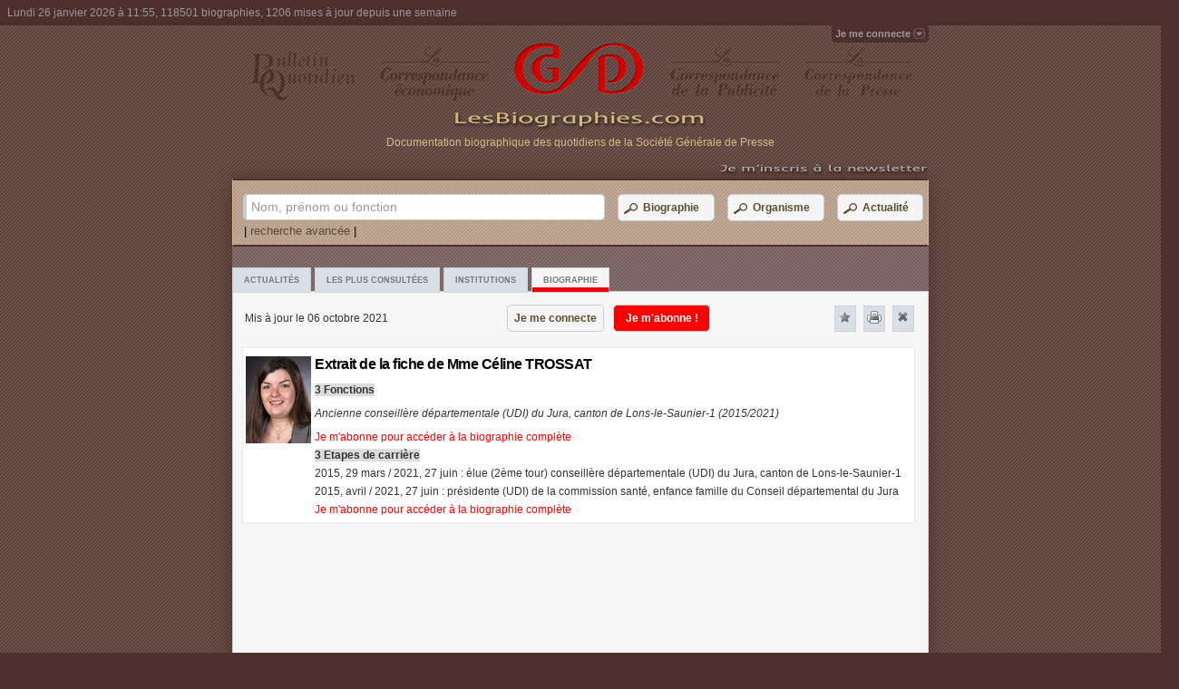

--- FILE ---
content_type: text/html; charset=utf-8
request_url: https://www.lesbiographies.com/Biographie/TROSSAT-Celine,211899
body_size: 23515
content:
<!DOCTYPE html>
<html>
<head>
    <meta http-equiv="content-type" content="text/html; charset=UTF-8" />
    <meta name="Author" lang="fr" content="LesBiographies.com" /> 
    <meta name="Publisher" content="LesBiographies.com" /> 
    <meta name="Copyright" content="© 2012 LesBiographies.com"/>
    <meta name="Description" content="&lt;span itemprop=&quot;name&quot;&gt;Mme C&#233;line TROSSAT&lt;/span&gt; par LesBiographies.com :  Ancienne conseill&#232;re d&#233;partementale (UDI) du Jura, canton de Lons-le-Saunier-1 (2015/2021), Ancienne vice-pr&#233;sidente (UDI) du Conseil d&#233;partemental du Jura, charg&#233;e des ressourc.... Tout savoir sur les parent&#233;s, fonctions actuelles, &#233;tapes de carri&#232;re, adresses et informations diverses. Mis &#224; jour le 06 octobre 2021"/> 
    <meta http-equiv="content-language" content="fr" /> 
    <link rel="shortcut icon" media="all" type="image/x-icon" href="/favicon.ico"/> 
    <title>Mme C&#233;line TROSSAT - Ancienne conseill&#232;re d&#233;partementale (UDI) du Jura, canton de Lons-le-Saunier-... - Biographie mise &#224; jour le 06 octobre 2021 - LesBiographies.com</title>
    <link href="/Content/style.css" rel="stylesheet" type="text/css" media="screen"/>
    <link href="/Content/styleHTCb.css" rel="stylesheet" type="text/css" media="screen"/>
    <script src="/Scripts/jquery-1.6.4.min.js" type="text/javascript"></script>
    <script src="/Scripts/jqueryFileTree.js" type="text/javascript" charset="utf-8"></script>
    <script src="/Scripts/jquery-hashchange.js" type="text/javascript" charset="utf-8"></script>
    <link rel="stylesheet" type="text/css" href="/Content/ui/jquery-ui.css" />
    <script type="text/javascript" src="/Scripts/ui/jquery-ui.js"></script>
    
    <!--[if gte IE 9]>
    <style type="text/css">
        .gradient {
            filter: none;
        }
    </style>
    <![endif]-->
    <!--[if lt IE 9]>
    <style type="text/css">
        .omenu {
            top: 20px;
	        right:1px;
        }
    </style>
    <![endif]-->
    <!--[if IE 6]>
    <link href="/Content/position-fixed.css" rel="stylesheet" type="text/css" media="screen"/>
    <script src="/Scripts/DD_belatedPNG_0.0.8a-min.js"></script>
    <script>
        DD_belatedPNG.fix('.png_bg');
        DD_belatedPNG.fix('.signin span');
        DD_belatedPNG.fix('.signed span');
        DD_belatedPNG.fix('.signedO span');
    </script>
    <![endif]--> 


    <script type="text/javascript" language="JavaScript">
    <!--
        function donner_focus(chp) {
            if (window.location.href.indexOf("/Biographie-Presse") < 0) {
                document.getElementById(chp).focus();
            }
        }
       
    // -->
    </script>
   
</head>
<body onload="donner_focus('myTextSearchStr'); $('#ProgressDialog').dialog('close');">
<div id="containerbox">
    <!-- Panel header -->
<div id="header_box" class="header_box">
<span class="header_span">Lundi 26 janvier 2026 &#224; 11:55, 118501 biographies, 1206 mises &#224; jour depuis une semaine</span>
</div>
    <!-- Panel Sign in -->
<script type="text/javascript" src="/Scripts/Shared/pSignInOff.min.js" charset="utf-8">
</script>
<div id="container_sign" > 
        <div id="topnav" class="topnav"><a class="signin"><span>Je me connecte</span></a> </div>
</div>


    <div id="tabbed_box" class="tabbed_box">
    
<script type="text/javascript" src="/Scripts/Bio/pBio.min.js" charset="utf-8">
</script>
<script type="text/javascript">
    var _gaq = _gaq || [];
    _gaq.push(['_setAccount', 'UA-31185205-1']);
    _gaq.push(['_trackPageview']);

    (function () {
        var ga = document.createElement('script'); ga.type = 'text/javascript'; ga.async = true;
        ga.src = ('https:' == document.location.protocol ? 'https://ssl' : 'http://www') + '.google-analytics.com/ga.js';
        var s = document.getElementsByTagName('script')[0]; s.parentNode.insertBefore(ga, s);
    })();
</script>
<!-- Panel Menu -->
 <div class="tabbed_img_header"><div align="center" style="position:relative;padding:0;margin:0;"><table width="100%" cellpadding="0" cellspacing="8"><tr>
    <td align="center"><img class="png_bg" src="/Images/BQ.png"  alt="Bulletin Quotidien - Société Générale de Presse" border="0"/></td>
    <td align="center"><img class="png_bg" src="/Images/QE.png"  alt="La correspondance économique - Société Générale de Presse" border="0"/></td>
    <td align="center"><a href="/" tabindex="0"><img class="png_bg" src="/Images/logoSGP.png" width="143" height="60" alt="Les biographies.com - moteur de recherche de biographies - Société Générale de Presse" border="0"/></a></td>
    <td align="center"><img class="png_bg" src="/Images/QU.png"  alt="La correspondance de la publicité - Société Générale de Presse" border="0"/></td>
    <td align="center"><img class="png_bg" src="/Images/QP.png"  alt="La correspondance de la presse - Société Générale de Presse" border="0"/></td>
    </tr></table></div>
	<table width="100%" cellpadding="0" cellspacing="0">
    <tr><td align="center"><a href="/" tabindex="0"><img class="png_bg" src="/Images/titreSGP.png" width="281" height="24" alt="Les biographies.com - moteur de recherche de biographies - Société Générale de Presse" border="0"/></a></td></tr>
    <tr><td align="center"><span class="textPres">Documentation biographique des quotidiens de la Société Générale de Presse</span>
    </td></tr>
    <tr><td align="center">&nbsp
    </td></tr></table>    
     <div align="right" style="position:relative;padding:0;margin:0;"><a href="/Inscription-Newsletter/" onclick="linkMe(/Inscription-Newsletter/);return false;" onmouseover="document.img_News.src='/Images/newsletter2.png';" onmouseout="document.img_News.src='/Images/newsletter.png';"><img name="img_News" class="png_bg" src="/Images/newsletter.png" width="300" height="15" alt="Les biographies.com - moteur de recherche de biographies - Société Générale de Presse" border="0"/></a></div>
 </div>
  <div class="EnteteImp"><table width="100%"><tr><td align="center"><img src="/Images/Les-Biographies-imp.png" alt="Les biographies.com - moteur de recherche de biographies - Société Générale de Presse"/></td></tr></table>
 </div>

<div id="tabbed_boxSub" class="tabbed_boxSub">
<!-- Panel Search -->
<script type="text/javascript" src="/Scripts/Search/pSearch.min.js" charset="utf-8">
</script>

<form action="/" id="mySearch" method="get"><div id="search" class="tabbed_area_border">

   <table width="100%"><tr ><td>
        <label class="inputSearch"><span>Nom, prénom ou fonction</span><input type="text" value=""  id="myTextSearchStr" name="myTextSearchStr" class="tb8" tabindex="1" /></label>
        </td><td>
        <button type="button" name="BtSearchBio" class="button" id="BtSearchBio" tabindex="2"><table><tr valign="middle"><td><img src="/Images/icosearchI2.png" width="20" height="20" alt="Les biographies.com - moteur de recherche biographique" border="0"/></td><td>Biographie</td></tr></table></button>
        </td>
        <td>
        <button type="button" name="BtSearchOrg" class="button" id="BtSearchOrg" tabindex="3" ><table><tr valign="middle"><td><img src="/Images/icosearchI2.png" width="20" height="20" alt="Les biographies.com - moteur de recherche biographique" border="0"/></td><td>Organisme</td></tr></table></button>
        </td>
        <td>
        <button type="button" name="BtSearchArt" class="button button2" id="BtSearchArt" tabindex="4" onblur="donner_focus('myTextSearchStr');"><table><tr valign="middle"><td><img src="/Images/icosearchI2.png" width="20" height="20" alt="Les biographies.com - moteur de recherche biographique" border="0"/></td><td>Actualité</td></tr></table></button>
        </td>
        </tr>
    </table>
    <div>&nbsp;|&nbsp;<a id="RechercheAvancee" class="StyleLink Lien">recherche avancée</a>&nbsp;|</div>
</div>
    <input id="myTypeSearchStr" name="myTypeSearchStr" type="hidden" value="0" />
    <input id="filtreN" name="filtreN" type="hidden" value="0" />
    <input id="filtreNJF" name="filtreNJF" type="hidden" value="0" />
    <input id="filtrePN" name="filtrePN" type="hidden" value="0" />
    <input id="filtreF" name="filtreF" type="hidden" value="0" />
    <input id="filtrePPN" name="filtrePPN" type="hidden" value="0" />
    <input id="filtreC" name="filtreC" type="hidden" value="0" />
    <input id="filtreA" name="filtreA" type="hidden" value="0" />
    <input id="filtreI" name="filtreI" type="hidden" value="0" /></form>
<div id="tabs" class="tabbed_area">
		<ul class="tabs">
    		<li id="TabPresse"><a href="/#/Actualites/" title="Actualites" id="aTabPresse" class="tab">Actualités</a></li>
            <li id="TabTop"><a href="/#/LesPlusConsultees/" title="LesPlusConsultees" id="aTabTop" class="tab">Les plus consultées</a></li>
            <li id="TabAnn"><a href="/#/Institutions/" title="Institutions" id="aTabAnn" class="tab">Institutions</a></li>
            <li id="TabIndividu"><a title="Biographie" class="tab active">Biographie</a></li>
		</ul>       
		<script type="text/javascript" src="/Scripts/Bio/oBio.min.js" charset="utf-8">
</script> <div id="Biographie" class="contentT" url="/Biographie/TROSSAT-Celine,211899" oncopy="return false;">

    <div class="headerContent"><table width="100%"><tr><td  width="275px">Mis à jour le 06 octobre 2021</td>
    <td><button type="button" name="BtCon" class="button" id="BtCon"  onclick="location.href = 'https://www.lesbiographies.com/ServiceLogin/'+ window.location.hash;" tabindex="-1">Je me connecte</button><button type="button" name="BtAbBio" class="buttonRed" id="BtAbBio" tabindex="-1">Je m'abonne !</button></td><td>&nbsp;</td><td align="center"  width="25px"><a id="NewFavBio" class="close favoris" title="Ajouter favoris" ><img alt="Ajouter favoris" src="/Images/icone_favoris1.png"/></a></td><td align="center"  width="25px"><a class="close print" title="Imprimer" ><img alt="Imprimer" src="/Images/icone-imprimer.png"/></a></td><td align="center" height="25px" width="25px"><a class="close closeBio" title="Fermer" MyTab="TabBio"><img alt="Fermer" src="/Images/icone-close.png"/></a></td></tr></table>
	</div>
    <div class="float4" itemscope itemtype="http://data-vocabulary.org/Person">
    <table><tr>
        <td valign="top">
        <p align="left" class="pT">
        <img itemprop="photo" src="/Home/GetImage/211899" width="72" height="96" alt="Extrait de la fiche de &lt;span itemprop=&quot;name&quot;&gt;Mme C&#233;line TROSSAT&lt;/span&gt;"/>
        </p>
		</td>
    
    <td>
                <p align="left" class="pT"><span class="titreA"><h1>Extrait de la fiche de <span itemprop="name">Mme Céline TROSSAT</span></h1></span> </p> 
                <p align="left" class="pT"><span class="titre">3 Fonctions</span> </p> 
                <p><p align="left" class="pT"><span class="text" itemprop="role"><em>Ancienne conseillère départementale (UDI) du Jura, canton de Lons-le-Saunier-1 (2015/2021)</em></span></p></p>
                <p align="left" class="pT">
                      <span class="textRed"><a href="/Abonnement/" onclick="linkMe(/Abonnement/);return false;">Je m&#39;abonne pour acc&#233;der &#224; la biographie compl&#232;te  </a></span>
                </p>
                <p align="left" class="pT"><span class="titre">3 Etapes de carrière</span> </p> 
                <p align="left" class="pT"><span class="text">2015, 29 mars / 2021, 27 juin : élue (2ème tour) conseillère départementale (UDI) du Jura, canton de Lons-le-Saunier-1</span> </p> 
                <p align="left" class="pT"><span class="text">2015, avril / 2021, 27 juin : présidente (UDI) de la commission santé, enfance famille du Conseil départemental du Jura</span> </p> 
                <p align="left" class="pT">
                      <span class="textRed" itemprop="affiliation"><a href="/Abonnement/" onclick="linkMe(/Abonnement/);return false;">Je m&#39;abonne pour acc&#233;der &#224; la biographie compl&#232;te</a></span>  
                </p>
         </td>
    </tr></table>
    </div>
    <div class="floatAfter">
	</div>
    
</div>
</div>
</div>

    </div>
    <div id="tabbed_boxNoJs" class="tabbed_boxNoJs pagerNoJs tabplus">
    <br />--- LesBiographies.com ---<br /><br />Ce site nécessite l'activation du Javascript.<br />
    </div>
    
<script type="text/javascript" src="/Scripts/Shared/pDialogDemand.min.js" charset="utf-8">
</script>

<div id="ProgressDialog" style="text-align: center;" class="dialogPD">
    <img src="/Images/loadinfo.net.gif" width="48" height="48" alt="Chargement..." />
</div>

<div id="DonDemand" title="">
</div>
<div id="DonMessage" title="">
</div>
	<style>
		#DonRechercheAvancee label { font-size:80%;display:inline-block; }
		#DonRechercheAvancee .DD,#DonRechercheAvancee .DC { font-size:80%;display:block; }
		#DonRechercheAvancee input.class1 { font-size:80%;margin-bottom:12px; width:203px; padding: .4em; }
		#DonRechercheAvancee input.class2 { font-size:80%;margin-bottom:12px; width:130px; padding: .4em; }
		#DonRechercheAvancee input.class3 { font-size:80%;margin-bottom:12px; width:70px; padding: .4em; }
		#DonRechercheAvancee input.class4 { font-size:80%;margin-bottom:12px; width:420px; padding: .4em; }
		#DonRechercheAvancee input.class5 { font-size:80%;margin-bottom:12px; width:250px; padding: .4em; }
		#DonRechercheAvancee input.class6 { margin-bottom:12px; padding: .4em; }
		#DonRechercheAvancee fieldset { padding:0; border:0; margin-top:25px; }
		#DonRechercheAvancee .textRA { font-size:80%; }
		#DonRechercheAvancee .aide, .aide a { font-size:80%; text-decoration:none; }
		#DonRechercheAvancee .NotDisplayDF,#DonRechercheAvancee .NotDisplayDD,#DonRechercheAvancee .NotDisplayDC { display:none;}
		#DonRechercheAvancee select { font-size:80%;display:inline-block; }
		#DonMotPasseOublie fieldset { padding:0; border:0; margin-top:25px; }
        #DonMotPasseOublie input.class4 { font-size:80%;margin-bottom:12px; width:420px; padding: .4em; }
        #DonMotPasseChange fieldset { padding:0; border:0; margin-top:25px; }
        #DonMotPasseChange input.class4 { font-size:80%;margin-bottom:12px; width:420px; padding: .4em; }
        #DonFavoris fieldset { padding:0; border:0; margin-top:25px; }
        #DonFavoris input.class4 { font-size:80%;margin-bottom:12px; width:420px; padding: .4em; }
        .dialogMl .ui-dialog-buttonpane {text-align: center; }
        .dialogMl .ui-dialog-buttonpane .ui-dialog-buttonset {  float: none; } 
        .dialogFav .ui-dialog-buttonpane .ui-dialog-buttonset {  float: none; }
        .dialogMPC .ui-dialog-buttonpane .ui-dialog-buttonset {  float: none; }
        .dialogO .ui-dialog-buttonpane .ui-dialog-buttonset {  float: none; }
        .dialogM .ui-dialog-buttonpane {text-align: center; }
        .dialogM .ui-dialog-buttonpane .ui-dialog-buttonset {  float: none; } 
	</style>

<div id="DonRechercheAvancee" title="" class="dialogRA tabplus">
<form action="" id="formRA">
	<fieldset>
    <table width="95%"><tr><td>
		<label for="name">Nom</label><span class="aide"> (<a href="" class="aideSaisieNom" >?</a>)</span>
		<input type="text" name="name" id="name" class="class1 ui-widget-content ui-corner-all" tabindex="6"/>
        </td><td>
        <label for="Prenom">Prénom</label>
		<input type="text" name="prenom" id="prenom" class="class1 ui-widget-content ui-corner-all" tabindex="7"/>
    </td></tr></table>
    <table width="95%"><tr><td width="180px">
		<label for="Fonction">Nom de jeune fille, patronyme,...</label>
		<input type="text" name="subname" id="subname" value="" class="class1 ui-widget-content ui-corner-all" tabindex="8"/>
     </td><td  valign="top" >
        <table width="95%"><tr><td width="100px"><select name="SelectDN" id="SelectDN" size="1"><option selected="selected" value="0">Né(e) le</option><option value="1">Né(e) entre</option></select><input type="text" name="datepickerDD" id="datepickerDD" class="class3 ui-widget-content ui-corner-all"  tabindex="9"/></td><td width="72px" valign="bottom"><label for="datepickerDF" class="NotDisplayDF DF">et</label><input id="datepickerDF" type="text" class="class3 ui-widget-content ui-corner-all NotDisplayDF DF" tabindex="10"/></td></tr></table></td>
     </tr></table><hr/>
     <table ><tr><td  valign="top" width="215px">
        <table><tr><td valign="top" height="20px"><input type="checkbox" id="decedeN" title="oui"/><label for="decedeN">Exclure les décédés </label></td></tr></table>
     </td><td  valign="top" align="left">
        <table><tr><td valign="top" height="20px" ><input type="checkbox" id="decedeO" title="non"/><label for="decedeO">Décédé(e) </label></td></tr><tr><td width="100px"><select name="SelectDD" id="SelectDD" size="1"><option selected="selected" value="0">le</option><option value="1">entre</option></select><input id="datepickerDDD" type="text" class="class3 ui-widget-content ui-corner-all" tabindex="11"/></td><td width="100px" valign="bottom"><label for="datepickerDDF"  class="NotDisplayDD DD">et</label><input id="datepickerDDF" type="text" class="class3 ui-widget-content ui-corner-all NotDisplayDD DD" tabindex="12"/></td></tr></table>
     </td>
     </tr></table><hr/>

     <table width="95%"><tr><td width="215px" valign="top">
		<label for="Fonction">Fonction</label><span class="aide"> (<a href="" class="aideSaisieF">?</a>)</span>
		<input type="text" name="fonction" id="fonction" value="" class="class5 ui-widget-content ui-corner-all" tabindex="13"/>
    </td><td width="60px" valign="top">
    <label for="SelectF">Recherche</label>
     <select name="SelectF" id="SelectF" size="1"><option selected="selected" value="0">dans la même fonction</option><option  value="1">dans toutes les fonctions</option></select>
    </td></tr></table><hr/><table ><tr><td width="215px" valign="bottom">
        <label for="Carriere">Carrière</label><span class="aide"> (<a href="" class="aideSaisieC">?</a>)</span>
		<input type="text" name="carriere" id="carriere" value="" class="class5 ui-widget-content ui-corner-all" tabindex="14"/>
    </td><td width="60px" valign="bottom">
     <select name="SelectDC" id="SelectDC" size="1"><option selected="selected" value="0">le</option><option value="1">entre</option></select><input id="datepickerCD" type="text" class="class3 ui-widget-content ui-corner-all" tabindex="15"/></td><td valign="bottom"><label for="Carriere" class="NotDisplayDC DC">et</label><input id="datepickerCF" type="text" class="class3 ui-widget-content ui-corner-all NotDisplayDC DC" tabindex="16"/>
     </td>
     </tr></table><hr/><table width="95%">
    <tr><td>
        <label for="Informations">Informations diverses</label><span class="aide"> (<a href="" class="aideSaisieI">?</a>)</span>
		<input type="text" name="informations" id="informations" value="" class="class4 ui-widget-content ui-corner-all" tabindex="17" />
    </td></tr></table><hr/><table width="95%">
    <tr><td>
		<label for="Rue">Adresse</label>
		<input type="text" name="rue" id="rue" value="" class="class5 ui-widget-content ui-corner-all" tabindex="18"/>
     </td><td>
		<label for="CP">Code postal</label>
		<input type="text" name="CP" id="CP" value="" class="class3 ui-widget-content ui-corner-all" maxlength="5" tabindex="19"/>
     </td><td>
		<label for="Ville">Ville / Pays</label>
		<input type="text" name="ville" id="ville" value="" class="class3 ui-widget-content ui-corner-all" tabindex="20" onblur="donner_focus('name');"/>
     </td>
     </tr></table>
	</fieldset>
</form>

</div>
<div id="DonMotPasseOublie" title="" class="tabplus">
<form action="" id="formMPO">
	<fieldset>
    <table width="95%"><tr><td>
		<label for="name">Veuillez entrer votre adresse email</label>
		<input type="text" name="adrEmail" id="adrEmail" class="class4 ui-widget-content ui-corner-all" tabindex="1"/>
        </td></tr></table>
    </fieldset>
</form>
</div>
<div id="DonMotPasseChange" title="" class="tabplus">
<form action="" id="formMPC">
	<fieldset>
    <table width="95%"><tr><td>
		<label for="name">Votre mot de passe actuel</label>
		<input type="password" name="mpA" id="mpA" class="class4 ui-widget-content ui-corner-all" tabindex="20"/>
        <label for="name">Votre nouveau mot de passe</label>
		<input type="password" name="mpN" id="mpN" class="class4 ui-widget-content ui-corner-all" tabindex="21"/>
        <label for="name">Confirmer votre nouveau mot de passe</label>
		<input type="password" name="mpNN" id="mpNN" class="class4 ui-widget-content ui-corner-all" tabindex="22"/>
        </td></tr></table>
    </fieldset>
</form>
</div>
<div id="DonMentions" title="Mentions légales" class="tabplus">
Le site « www.LesBiographies.com » est <b>une publication de la Société Générale de Presse</b> : 
13 av de l'Opéra - 75039 Paris Cedex 01 - France. <br /><br />
<b>Direction de la publication :</b> Laurent Bérard-Quélin<br /><br />
Le site web est hébergé par OVH-France : 2 rue Kellermann - 59100 Roubaix - France.<br /><br />

</div>
<div id="DonFavoris" title="" class="tabplus">
<form action="" id="formFav">
	<fieldset>
		<label for="FavLibelle">Libellé</label>
		<input type="text" name="FavLibelle" id="FavLibelle" class="class4 ui-widget-content ui-corner-all" tabindex="20"/>
        <label for="name">Lien</label>
		<input type="text" name="FavUrl" id="FavUrl" class="class4 ui-widget-content ui-corner-all" tabindex="21" disabled="disabled"/>
        <input type="hidden" name="NumFavId" id="NumFavId" value=""/>
        <input type="hidden" name="TypeId" id="TypeId" value=""/>
        <input type="hidden" name="TypeIdStr" id="TypeIdStr" value=""/>
        <input type="hidden" name="ParentId" id="ParentId" value=""/>
        <input type="hidden" name="expandedFoldersFavG" id="expandedFoldersFavG" value=""/>
        <label for="FavorisTreeG">Rattachement</label>
        <div id="FavorisTreeG" class="demo FavDiv">
        </div>
    </fieldset>
</form>
</div>
    <!-- Panel footer -->
<script type="text/javascript" language="JavaScript">
    <!--
    function linkMe(lienstr) {
        document.location = lienstr + window.location.hash; 
    }
    // -->
    </script>
<div id="footer_box" class="footer_box">
<h2>LesBiographies.com - recherche de biographies et de monographies</h2> 
<p align="center">

<a href="/Presentation/" onclick="linkMe(/Presentation/);return false;">Présentation</a> | <a href="/Biographies/A"  onclick="linkMe('/Biographies/A');return false;">Biographies</a> | <a href="/Abonnement/" onclick="linkMe(/Abonnement/);return false;">Je m'abonne</a> | <a href="/Contact/" onclick="linkMe(/Contact/);return false;">Contacts</a> | <a id="Mentions" href="/Content/doc/mentions-legales-BIOS.pdf" target="_blank">Mentions légales et Conditions générales</a>
</p>
<p align="center">
© 2012 - 2013 - <a href="http://www.sgpresse.fr/" target="_blank" rel="nofollow">Société Générale de Presse</a>
</p>
</div>
</div>

<link href="/Content/print.css" rel="stylesheet" type="text/css" media="print"/>
<noscript>
    <link href="/Content/styleNoJs.css" rel="stylesheet" type="text/css" media="screen"/>
</noscript> 
</body>

</html>
